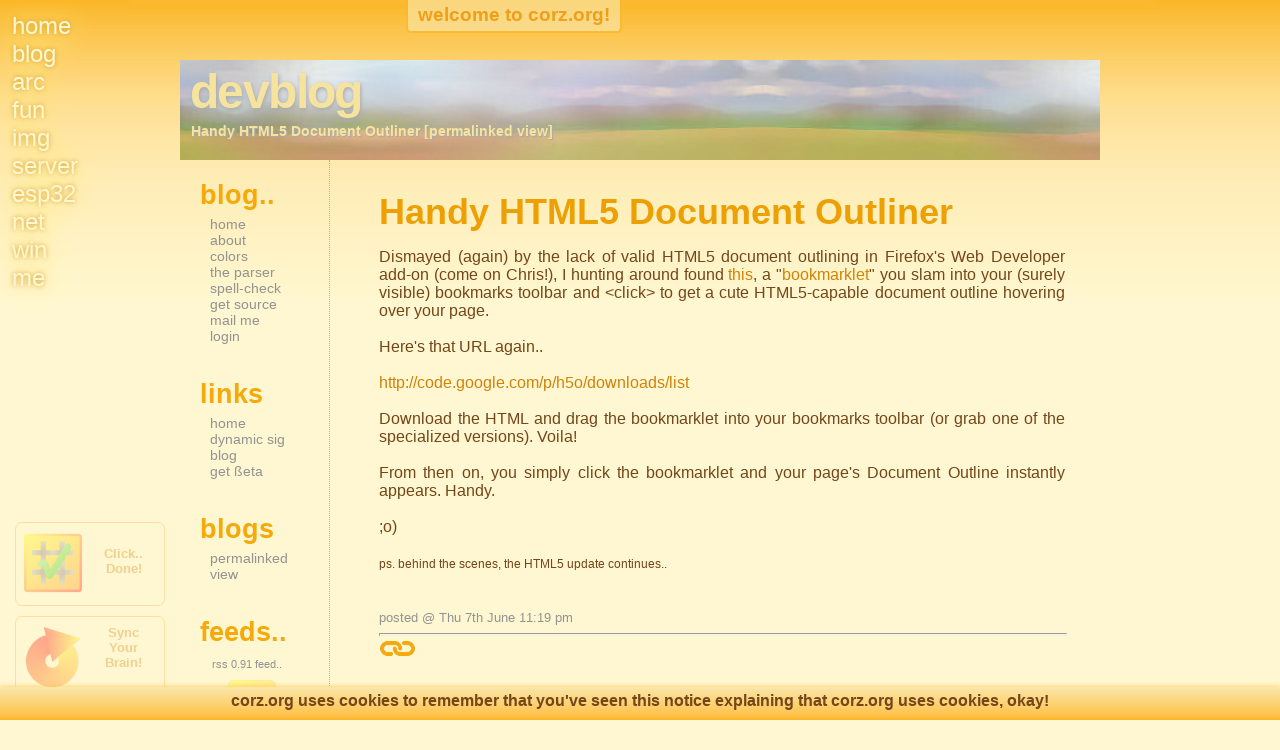

--- FILE ---
content_type: text/html; charset=utf-8
request_url: http://corz.org/devblog/2012-jun/Handy-HTML5-Document-Outliner
body_size: 8855
content:
<!DOCTYPE html>
<html lang="en">
<head>
<meta charset="utf-8">
<meta name="viewport" content="initial-scale=1.0, width=device-width" />
<meta name="description" content="devblog.. The blog of the dev.." />
<meta name="generator" content="https://corz.org/engine?download=corzblog.zip" />
<meta name="author" content="https://corz.org" />
<meta name="publisher" content="corz.org" />
<meta name="robots" content="all" />
<link title="devblog news feed [RDF/RSS 1.0]" type="application/rss+xml" rel="alternate" href="http://corz.org/devblog/rdf.php" />
<link title="devblog news feed [RSS 0.91]" type="application/rss+xml" rel="alternate" href="http://corz.org/devblog/rss.php" />
<script nonce="QvriJf49WX7sa6EN52Sq5hJ1">
  (function(i,s,o,g,r,a,m){i['GoogleAnalyticsObject']=r;i[r]=i[r]||function(){
  (i[r].q=i[r].q||[]).push(arguments)},i[r].l=1*new Date();a=s.createElement(o),
  m=s.getElementsByTagName(o)[0];a.async=1;a.src=g;m.parentNode.insertBefore(a,m)
  })(window,document,'script','//www.google-analytics.com/analytics.js','ga');

  ga('create', 'UA-31003967-1', 'auto');
  ga('send', 'pageview');
</script>
<noscript><!-- google analytics - PLEASE enable JavaScript! This stuff helps the site! --></noscript>
<title>Handy HTML5 Document Outliner  [permalinked view] :  devblog</title>
<link rel="stylesheet" href="/inc/css/menu-multi.css?colors=oranges" type="text/css" media="screen" />
<link rel="stylesheet" href="/inc/css/footer.css?colors=oranges" type="text/css" media="screen" />
<link rel="stylesheet" href="/devblog/inc/themes/original/original.css?colors=oranges" type="text/css" media="screen" />
</head>
<body>
<a id="top-of-page" href="#" title="Click here to go up to the top of the page, with a nice scrolling effect..
If that bugs you, use Ctrl+Home!"></a>
<noscript>
	<div id="lo-fi-warning" class="lo-fi" title="Please enable JavaScript for corz.org, this will hide the big ad!">
		lo-tech lame version
	</div>
</noscript>
<!-- begin funky toolbar -->
<nav class="tools">
	<h1>Site Navigation</h1>
	<ul>
		<li><a class="menu-link" id="home-link" href="/" title="corz.org front page. welcome!">home</a></li>
		<li><a class="menu-link" id="blog-link" href="/blog/" title="Developing: sites, software, stuff.. updates generally get posted here, as well as developer-related tricks, tips, and thoughts..">blog</a></li>
		<li><a class="menu-link" id="arc-link" href="/public/" title="The Archive.. Downloads of all shapes and sizes, documents, secret chasms, you name it..">arc</a></li>
		<li><a class="menu-link" id="fun-link" href="/fun/" title="After more than 20 years, I finally put a link in the menu!
Just silly things, collecting themselves together, so you don't have to..">fun</a></li>
		<li><a class="menu-link" id="img-link" href="/imaging/" title="Images. Soul-candy, captured things you can look at..">img</a></li>
		<li><a class="menu-link" id="server-link" href="/server/" title="Serving up the Web.. Webmasters tricks, tips, tools and resources.
From .htaccess to web Security, from CSS to PHP.. and much more besides!">server</a></li>
		<li><a class="menu-link" id="esp32-link" href="/ESP32/" title="Transformative Sketches for your ESP32 Device">esp32</a></li>
		<li><a class="menu-link" id="net-link" href="/network/" title="Networking, Routers, all that interconnected stuff..">net</a></li>
		<li><a class="menu-link" id="win-link" href="/windows/" title="Windows.. The devil's work, or a capable multimedia desktop..">win</a></li>
		<li><a class="menu-link" id="me-link" href="/corz/contact.php" title="Contact page for corz.org, ways to get stuff to me..">me</a></li>
	</ul>
</nav>
<div id="cookie-notice" title="You will be reminded again in Ten years.
Unless you delete your browser's cookies before then!
(click to remove this notice immediately-ish)">corz.org uses cookies to remember that you've seen this notice explaining that corz.org uses cookies, okay!</div>
<script nonce="QvriJf49WX7sa6EN52Sq5hJ1">var cntc = document.getElementById("cookie-notice");function chompchomp() {var op = 100;startVanish = setInterval(function(){cntc.style.KHTMLOpacity = op/100;cntc.style.opacity = op/100;op -= 10;if (op < 0)  {clearInterval(startVanish);cntc.style.zIndex = 0;}}, 50);}cntc.addEventListener("click", chompchomp);</script><noscript><!-- JavaScript Only --></noscript>
<div id="blog-container">
	<div id="header" onclick="window.location='/'">
		<div id="headerback"></div>
		<div id="cb-header">devblog</div>
		<div id="site-description">Handy HTML5 Document Outliner  [permalinked view] </div>
	</div>
<div id="blogzcol">

<article>
<div class="blog-entry">
<div id="Handy-HTML5-Document-Outliner">
<h1>Handy HTML5 Document Outliner</h1>
Dismayed (again) by the lack of valid HTML5 document outlining in Firefox's Web Developer add-on (come on Chris!), I hunting around found <a class="eurl" target="_blank" rel="noopener noreferrer" href="http://code.google.com/p/h5o/downloads/list" title="Load the HTML in your browser, drag into your bookmarks" >this<!--url--></a>, a "<a class="url" href="http://en.wikipedia.org/wiki/Bookmarklet" title="It's JavaScript, so you can write your own!" >bookmarklet<!--url--></a>" you slam into your (surely visible) bookmarks toolbar and &lt;click&gt; to get a cute HTML5-capable document outline hovering over your page.<br />
<br />
Here's that URL again..<br />
<br />
<a class="eurl" target="_blank" rel="noopener noreferrer" href="http://code.google.com/p/h5o/downloads/list" title="simple, effective, valid.." >http://code.google.com/p/h5o/downloads/list<!--url--></a><br />
<br />
Download the HTML and drag the bookmarklet into your bookmarks toolbar (or grab one of the specialized versions). Voila!<br />
<br />
From then on, you simply click the bookmarklet and your page's Document Outline instantly appears. Handy.<br />
<br />
;o)<br />
<br />
<small>ps. behind the scenes, the HTML5 update continues..</small><br />
<br />

</div>
<div class="byline">
posted @ Thu 7th June 11:19 pm
</div>
<hr class="cb-hr" />
<form id="edit-2" action="/devblog/edit.php" method="post">
<div class="blog-links">
<a class="blog-permalink imglink" href="http://corz.org/devblog/2012-jun/Handy-HTML5-Document-Outliner" rel="canonical" title="permalink for 'Handy HTML5 Document Outliner' (you can always get to this blog from this link)" id="permalink-Handy-HTML5-Document-Outliner" ></a>
</div>
</form>
</div>
</article>
	<div id="powered">
		<a href="https://corz.org/blog/"  target="_blank" rel="noopener noreferrer" id="corzblog-footer" title="powered by corzblog v3.6b"></a>&nbsp;&copy;&nbsp;&nbsp;2025&nbsp;&laquo;&nbsp;<a href="http://corz.org/devblog/" class="foot-link" title="jump to main blog page">corz.org</a>&nbsp;&raquo;&nbsp;25.12.16&nbsp;&nbsp;
	</div><br />
</div>
<!-- sidebar -->
<div class="sidebar">
	<nav>
	<h1>Sidebar Navigation</h1>
	<div title="main blog links.." class="links">
		<h2>blog..</h2>
		<ul>
			<li><a href="/devblog/" title="go to current blog!" >home</a></li>
			<li><a href="/devblog/about-blog" title="itstory and useful info if you want to use corzblog yourself" >about</a></li>
			<li><a href="/devblog/inc/scheme-edit.php" title="mess with the colors.." >colors</a></li>
			<li><a href="http://corz.org/devblog/inc/cbparser-demo.php" title="do you need a fast, HTML5-compliant, comprehensive bbcode to html to bbcode parser?" >the parser</a></li>
			<li><a href="/devblog/inc/spelling-demo.php" title="play with the corzblog spell-checker!" >spell-check</a></li>
			<li><a href="https://corz.org/engine?section=php&amp;download=menu" title="I trust it with my blog™ now, so can you!" >get source</a></li>
			<li><a href="mailto:c&#111;&#114;z&#98;&#108;o&#103;&#64;cor&#122;.o&#114;g?subject=blog" title="mail about this blog!" >mail me</a></li>
			<li><a href="https://corz.org/devblog/admin.php" title="login to do stuff to devblog - 2012-jun" class="admin-link" >login</a></li>
		</ul>
	</div>
	<div title="recommended links.." class="links">
		<h2>links</h2>
		<ul>
			<li><a href="https://corz.org/" title="home of cor, creator of devblog - 2012-jun" >home</a></li>
			<li><a href="http://ampsig.com/" title="a beautiful progressive dynamic signature image for the masses" >dynamic sig</a></li>
			<li><a href="http://corz.org/devblog/" title="not dev, often technical.." >blog</a></li>
			<li><a href="https://corz.org/engine?section=beta/php/corzblog&amp;download=menu" title="I trust it with my blog™ but it is a ßeta, you decide! (actually, these days, the I put the latest releases into the main download link - have fun!)" >get ßeta</a></li>
		</ul>
	</div>
	<div title="recent blogs.." class="bloglinks">
		<h2>blogs</h2>
			<ul>
				<li style="display: none;">corzblog!</li>
				<li class="bloglink">
					<a href="#" title="Permalinked View">permalinked view</a>
				</li>
		</ul>
	</div>
	<div title="RSS/RDF (news) feeds.." class="feedtext">
		<h2>feeds..</h2>
		<ul>
			<li>
				<div class="valid-link">
					<a href="http://feedvalidator.org/check.cgi?url=http%3A%2F%2Fcorz.org%2Fdevblog%2Frss.php" title="validate this feed (validators are interchangeable)" target="_blank" rel="noopener noreferrer">
					rss 0.91 feed..
					</a>
				</div>
				<div class="clear"></div>
				<div class="feedlink">
					<a href="/devblog/rss.php" title="simple rss 0.91 newsfeed for devblog - THE EMAIL ADDRESS IS FINE!">
					<img src="/devblog/inc/themes/original/images/rss-oranges.png" alt="probably a valid xml rss 0.91 feed" />
					</a>
				</div>
			</li>
			<li>
				<div class="valid-link">
					<a href="http://validator.w3.org/feed/check.cgi?url=http%3A%2F%2Fcorz.org%2Fdevblog%2Frdf.php&amp;Go=Go&amp;box=yes" title="validate this feed (validators are interchangeable)" target="_blank" rel="noopener noreferrer">
						rss 1.0 feed..
					</a>
				</div>
				<div class="clear"></div>
				<div class="feedlink">
					<a href="/devblog/rdf.php" title="rdf/rss 1.0 newsfeed for devblog">
						<img src="/devblog/inc/themes/original/images/rdf-oranges.png" alt="probably a valid xml rdf rss 1.0 feed" />
					</a>
				</div>
			</li>
		</ul>
	</div>
	<!-- corz 3D css menu -->
	<div title="the archives.." class="arcmenu">
		<h2>arc..</h2>
		<ul>
			<li>
				<ul>
					<li title="blogs written during 2024..">2024
						<ul>
							<li><a href="http://corz.org/devblog/2024-mar" title="mar">mar</a></li>
							<li><a href="http://corz.org/devblog/2024-feb" title="feb">feb</a></li>
							<li><a href="http://corz.org/devblog/2024-jan" title="jan">jan</a></li>
						</ul>
					</li>
					<li title="blogs written during 2022..">2022
						<ul>
							<li><a href="http://corz.org/devblog/2022-ffe" title="ffe">ffe</a></li>
						</ul>
					</li>
					<li title="blogs written during 2015..">2015
						<ul>
							<li><a href="http://corz.org/devblog/2015-dec" title="dec">dec</a></li>
							<li><a href="http://corz.org/devblog/2015-nov" title="nov">nov</a></li>
							<li><a href="http://corz.org/devblog/2015-oct" title="oct">oct</a></li>
							<li><a href="http://corz.org/devblog/2015-aug" title="aug">aug</a></li>
							<li><a href="http://corz.org/devblog/2015-jul" title="jul">jul</a></li>
							<li><a href="http://corz.org/devblog/2015-may" title="may">may</a></li>
							<li><a href="http://corz.org/devblog/2015-mar" title="mar">mar</a></li>
							<li><a href="http://corz.org/devblog/2015-jan" title="jan">jan</a></li>
						</ul>
					</li>
					<li title="blogs written during 2014..">2014
						<ul>
							<li><a href="http://corz.org/devblog/2014-dec" title="dec">dec</a></li>
							<li><a href="http://corz.org/devblog/2014-nov" title="nov">nov</a></li>
							<li><a href="http://corz.org/devblog/2014-oct" title="oct">oct</a></li>
							<li><a href="http://corz.org/devblog/2014-sep" title="sep">sep</a></li>
							<li><a href="http://corz.org/devblog/2014-jul" title="jul">jul</a></li>
							<li><a href="http://corz.org/devblog/2014-may" title="may">may</a></li>
							<li><a href="http://corz.org/devblog/2014-jan" title="jan">jan</a></li>
						</ul>
					</li>
					<li title="blogs written during 2013..">2013
						<ul>
							<li><a href="http://corz.org/devblog/2013-dec" title="dec">dec</a></li>
							<li><a href="http://corz.org/devblog/2013-nov" title="nov">nov</a></li>
							<li><a href="http://corz.org/devblog/2013-oct" title="oct">oct</a></li>
							<li><a href="http://corz.org/devblog/2013-sep" title="sep">sep</a></li>
							<li><a href="http://corz.org/devblog/2013-aug" title="aug">aug</a></li>
							<li><a href="http://corz.org/devblog/2013-may" title="may">may</a></li>
							<li><a href="http://corz.org/devblog/2013-apr" title="apr">apr</a></li>
						</ul>
					</li>
					<li title="blogs written during 2012..">2012
						<ul>
							<li><a href="http://corz.org/devblog/2012-aug" title="aug">aug</a></li>
							<li><a href="http://corz.org/devblog/2012-jun" title="jun">jun</a></li>
							<li><a href="http://corz.org/devblog/2012-feb" title="feb">feb</a></li>
						</ul>
					</li>
					<li title="blogs written during 2011..">2011
						<ul>
							<li><a href="http://corz.org/devblog/2011-nov" title="nov">nov</a></li>
							<li><a href="http://corz.org/devblog/2011-sep" title="sep">sep</a></li>
							<li><a href="http://corz.org/devblog/2011-aug" title="aug">aug</a></li>
							<li><a href="http://corz.org/devblog/2011-apr" title="apr">apr</a></li>
						</ul>
					</li>
					<li title="blogs written during 2010..">2010
						<ul>
							<li><a href="http://corz.org/devblog/2010-mar" title="mar">mar</a></li>
						</ul>
					</li>
					<li title="blogs written during 2009..">2009
						<ul>
							<li><a href="http://corz.org/devblog/2009-sep" title="sep">sep</a></li>
							<li><a href="http://corz.org/devblog/2009-jul" title="jul">jul</a></li>
							<li><a href="http://corz.org/devblog/2009-jan" title="jan">jan</a></li>
						</ul>
					</li>
					<li title="blogs written during 2008..">2008
						<ul>
							<li><a href="http://corz.org/devblog/2008-dec" title="dec">dec</a></li>
							<li><a href="http://corz.org/devblog/2008-nov" title="nov">nov</a></li>
							<li><a href="http://corz.org/devblog/2008-oct" title="oct">oct</a></li>
							<li><a href="http://corz.org/devblog/2008-jun" title="jun">jun</a></li>
							<li><a href="http://corz.org/devblog/2008-may" title="may">may</a></li>
							<li><a href="http://corz.org/devblog/2008-apr" title="apr">apr</a></li>
							<li><a href="http://corz.org/devblog/2008-mar" title="mar">mar</a></li>
						</ul>
					</li>
					<li title="blogs written during 2007..">2007
						<ul>
							<li><a href="http://corz.org/devblog/2007-oct" title="oct">oct</a></li>
							<li><a href="http://corz.org/devblog/2007-sep" title="sep">sep</a></li>
							<li><a href="http://corz.org/devblog/2007-Q1" title="Q1">Q1</a></li>
							<li><a href="http://corz.org/devblog/2007-Q2" title="Q2">Q2</a></li>
						</ul>
					</li>
					<li title="blogs written during 2006..">2006
						<ul>
							<li><a href="http://corz.org/devblog/2006-Q3" title="Q3">Q3</a></li>
							<li><a href="http://corz.org/devblog/2006-Q1" title="Q1">Q1</a></li>
							<li><a href="http://corz.org/devblog/2006-Q2" title="Q2">Q2</a></li>
						</ul>
					</li>
					<li title="blogs written during 2005..">2005
						<ul>
							<li><a href="http://corz.org/devblog/2005-new_host" title="new_host">new host</a></li>
							<li><a href="http://corz.org/devblog/2005-old_host" title="old_host">old host</a></li>
						</ul>
					</li>
					<li title="blogs written during 2004..">2004
						<ul>
							<li><a href="http://corz.org/devblog/2004-dev" title="dev">dev</a></li>
						</ul>
					</li>
				</ul>
			</li>
		</ul>
	</div>
	</nav>
</div>
<footer>
	<div id="valid-HTML">
		<a href="http://validator.w3.org/check?uri=referer&amp;ss=1" title="Standards-Compliant HTML5!"></a>
	</div>

	<div id="valid-CSS">
		<a href="http://jigsaw.w3.org/css-validator/validator?uri=http://corz.org%2Fdevblog%2Findex.php&amp;ss=1" target="_blank" rel="noopener noreferrer" title="Valid CSS, and NO TABLES!"></a>
	</div>
</footer>
<script nonce="QvriJf49WX7sa6EN52Sq5hJ1">
//<![CDATA[
<!--
if (document.images) {

	// preload corzblog roll-over images..
	var PreImagesArray = [];
	var ImgLoadArray = [];
	PreImagesArray.push("/blog/inc/img/corzblog_hover.png")
	PreImagesArray.push("/devblog/inc/themes/original/images/edit-corzblog-pencil-hover.png")
	PreImagesArray.push("/devblog/inc/themes/original/images/permalink-icon-chain-links-hover.png")
	PreImagesArray.push("/blog/inc/img/corzblog_hover.png")
	PreImagesArray.push("/blog/inc/themes/original/images/edit-corzblog-pencil-hover.png")
	PreImagesArray.push("/blog/inc/themes/original/images/permalink-icon-chain-links-hover.png")
	for (var i=0, iLen=PreImagesArray.length; i<iLen; i++) {
		ImgLoadArray[i]  = new Image();
		ImgLoadArray[i].src = PreImagesArray[i];
	}
}
// how mad is needing this?...
parent.document.body.style.webkitTextSizeAdjust = "auto";
parent.document.body.style.zoom = "100%";
//-->
//]]>
</script>
<noscript><!-- Image Preloader - JavaScript Only --></noscript>
</div>
<div class="footspace"></div>
<aside id="my-promotion">
<div class="my-promo-plate">
	<a target="_blank" href="https://corz.org/windows/software/checksum/" title="Ultra-fast drag-and-drop file verification for windows..">
		<img class="promo-img" width="64" id="res_image_checksum" src="/windows/software/checksum/img/checksum_icon_256px.png" alt="image for all" />
		<div class="my-ad-message"><br />Click..<br />Done!</div>
	</a>
</div>
<div class="my-promo-plate">
	<a target="_blank" href="https://corz.org/windows/software/loopdropz/" title="Intuitive, easy-to-use, seamless background audio looping..">
		<img class="promo-img" width="64" id="res_image_LoopDropZ" src="/windows/software/loopdropz/img/LoopDropZ_logo_256.png" alt="image for all" />
		<div class="my-ad-message">Sync Your Brain!</div>
	</a>
</div>
</aside><div class="site-notice-bar" data-tab-text="welcome to corz.org!"><p class="bigger strong">Welcome to corz.org!
<p>I'm always messing around with the back-end.. See a bug? Wait a minute and try again. Still see a bug? <a class="mailerlink" id="mailerlink-38221" href="/corz/mail-me.php" title="Mail Me!">Mail Me</a>!</div>
<div class="clear-quarter"></div>
<noscript><div class="warning centered h3">Please enable JavaScript for corz.org.<br>
There are things I want to show you!</div></noscript>
<footer>
<div class="footer" id="footer">
	<div id="footer-middle">
		<span class="footer-middle">
		<div id="searchbox"></div>
			<a id="search" href="http://corz.org/search" title="Search corz.org...
[http://corz.org.. powered by biofuels.. one day]"></a><!-- JavaScript Required! -->
		<br>
		&nbsp;&copy;&nbsp;&nbsp;2025&nbsp;&laquo;&nbsp;
		<a href="http://corz.org/links.php" title="all content and back-end code &copy; 2000 - 2025 cor &amp; corz.org..  comments &copy; their respective authors">corz.org</a>
		&nbsp;&raquo;&nbsp;2025.12.16<br>
		<span  title="total request time: 0.006 seconds" class="timerstring">little timer computer say this page generated in 0.000 seconds</span>
		</span>
	</div>
	<form method="get" action="/search">
	<div class="form" id="cz-box">
		<a href="http://corz.org/server/tools/corzoogle" title="corzoogle.. the real-time search engine."
		id="link-internal-corzoogle-search">
			<img src="/img/schimages/corzoogle-logo-small-oranges.png" alt="logo for corzoogle; fast realtime personal search engine from corz.org" class="dim" width="200">
		</a><br>
		<input name="q" maxlength="256" value="" id="cz-in" title="Narrow the search with multiple terms
use '-' to exclude words. To search for files, add a dot, anywhere." type="text">
		<input id="cz-search" value="do it!" title="corzoogle locates!" type="submit">
	</div>
	</form>
	<div id="footer-left">&nbsp;&nbsp;random word from <a href="http://corz.org/blog/"
	title="forsooth! the blog words of randomness!" id="cor-random">corzblog</a>:&nbsp;<strong>unknown</strong></div>
	<div id="footer-right"><strong>nwonknu</strong> :<span title="!ssenmodnar fo sdrow golb eht !thoosrof" id="modnar-roc">golbzroc</span> morf drow modnar&nbsp;&nbsp;&nbsp;</div>
</div>
<div id="underfoot" class="foot-gradient" title="Damn! This gradient looks FINE!"></div>
<div class="underfoot">
	<div id="underfoot-buttons">

		<div class="undertitle undertitle-colors" title="Switch color schemes">
			schemes..
	<!-- 			&thinsp;<a href="https://validator.w3.org/nu/?doc=https%3A%2F%2Fcorz.org%2F" title="Standards-Compliant HTML5.. So if it looks wonky, blame your crap web browser!"><img
	src="/img/valid-html5.png" class="valid-button" id="valid-html" alt="HTML5 icon (meaning, validated HTML5)"/></a><a href="https://jigsaw.w3.org/css-validator/validator?uri=http://corz.orginc/css/base.css"
	title="Run your validator all up and down my CSS!"><img src="/img/valid-css3.png"
	class="valid-button" id="valid-css" alt="CSS3 icon (meaning, validated CSS3)" /></a> -->

		</div>
		
	<div id="user-scheme-mini">
		<ul id="user-scheme-controls">
			<li><form method="post" action="/devblog/2012-jun/Handy-HTML5-Document-Outliner" class="user-submit-form">
				<input type="submit" class="user-scheme-submit" value="oranges" title="Switch to oranges"/>
				<input type="hidden" name="ajax" value="true"/>
				<input type="hidden" name="scheme" value="oranges"/>
				<input type="hidden" name="goblog" value=""/>
			</form></li>
			<li><form method="post" action="/devblog/2012-jun/Handy-HTML5-Document-Outliner" class="user-submit-form">
				<input type="submit" class="user-scheme-submit" value="blues" title="Switch to blues"/>
				<input type="hidden" name="ajax" value="true"/>
				<input type="hidden" name="scheme" value="blues"/>
				<input type="hidden" name="goblog" value=""/>
			</form></li>
			<li><form method="post" action="/devblog/2012-jun/Handy-HTML5-Document-Outliner" class="user-submit-form">
				<input type="submit" class="user-scheme-submit" value="dark" title="Switch to dark"/>
				<input type="hidden" name="ajax" value="true"/>
				<input type="hidden" name="scheme" value="dark"/>
				<input type="hidden" name="goblog" value=""/>
			</form></li>
			<li><form method="post" action="/devblog/2012-jun/Handy-HTML5-Document-Outliner" class="user-submit-form">
				<input type="submit" class="user-scheme-submit" value="browser" title="Switch to browser"/>
				<input type="hidden" name="ajax" value="true"/>
				<input type="hidden" name="scheme" value="browser"/>
				<input type="hidden" name="goblog" value=""/>
			</form></li>
			<li><form method="post" action="/devblog/2012-jun/Handy-HTML5-Document-Outliner" class="user-submit-form">
				<input type="submit" class="user-scheme-submit" value="reset" title="Switch to reset"/>
				<input type="hidden" name="ajax" value="true"/>
				<input type="hidden" name="scheme" value="reset"/>
				<input type="hidden" name="goblog" value=""/>
			</form></li>
		</ul>
	</div>
		<div class="clear-tiny"></div>


		<div class="undertitle undertitle-translate" title="NOTE: THIS WILL MANGLE TECHNICAL OUTPUT !!! (e.g. scripts)
I do apologize if your country isn't included! Try the 'World' output..">
			Machine Translations
		</div>

		<!-- Responsive Image Map courtesy of https://imagemapper.noc.io/ -->

		<svg version="1.1" xmlns="http://www.w3.org/2000/svg" xmlns:xlink="http://www.w3.org/1999/xlink" viewBox="0 0 260 15">
			<image width="260" height="15" xlink:href="/img/flags.webp"></image>
			<a xlink:href="https://translate.google.com/translate?u=http%3A%2F%2Fcorz.org%2Fdevblog%2F2012-jun%2FHandy-HTML5-Document-Outliner&amp;langpair=en%7Czh-CN"
				xlink:title="Automatic Chinese Translation">
			<rect x="0" y="0" fill="#fff" opacity="0" width="20" height="15"></rect></a>
			<a xlink:href="https://translate.google.com/translate?u=http%3A%2F%2Fcorz.org%2Fdevblog%2F2012-jun%2FHandy-HTML5-Document-Outliner&amp;langpair=en%7Cnl&amp;ie=UTF-8"
				xlink:title="Automatic Dutch Translation">
			<rect x="23" y="0" fill="#fff" opacity="0" width="20" height="15"></rect></a>
			<a xlink:href="https://translate.google.com/translate?u=http%3A%2F%2Fcorz.org%2Fdevblog%2F2012-jun%2FHandy-HTML5-Document-Outliner&amp;langpair=en%7Cfr&amp;ie=UTF-8"
				xlink:title="Automatic French Translation">
			<rect x="48" y="0" fill="#fff" opacity="0" width="20" height="15"></rect></a>
			<a xlink:href="https://translate.google.com/translate?u=http%3A%2F%2Fcorz.org%2Fdevblog%2F2012-jun%2FHandy-HTML5-Document-Outliner&amp;langpair=en%7Cde&amp;ie=UTF-8"
				xlink:title="Automatic German Translation">
			<rect x="72" y="0" fill="#fff" opacity="0" width="20" height="15"></rect></a>
			<a xlink:href="https://translate.google.com/translate?u=http%3A%2F%2Fcorz.org%2Fdevblog%2F2012-jun%2FHandy-HTML5-Document-Outliner&amp;langpair=en%7Cit&amp;ie=UTF-8"
				xlink:title="Automatic Italian Translation">
			<rect x="96" y="0" fill="#fff" opacity="0" width="20" height="15"></rect></a>
			<a xlink:href="https://translate.google.com/translate?u=http%3A%2F%2Fcorz.org%2Fdevblog%2F2012-jun%2FHandy-HTML5-Document-Outliner&amp;langpair=en%7Cja"
				xlink:title="Automatic Japanese Translation">
			<rect x="120" y="0" fill="#fff" opacity="0" width="20" height="15"></rect></a>
			<a xlink:href="https://translate.google.com/translate?u=http%3A%2F%2Fcorz.org%2Fdevblog%2F2012-jun%2FHandy-HTML5-Document-Outliner&amp;langpair=en%7Cko&amp;ie=UTF-8"
				xlink:title="Automatic Korean Translation">
			<rect x="143" y="0" fill="#fff" opacity="0" width="20" height="15"></rect></a>
			<a xlink:href="https://translate.google.com/translate?u=http%3A%2F%2Fcorz.org%2Fdevblog%2F2012-jun%2FHandy-HTML5-Document-Outliner&amp;langpair=en%7Cpt&amp;ie=UTF-8"
				xlink:title="Automatic Portuguese Translation">
			<rect x="165" y="0" fill="#fff" opacity="0" width="20" height="15"></rect></a>
			<a xlink:href="https://translate.google.com/translate?u=http%3A%2F%2Fcorz.org%2Fdevblog%2F2012-jun%2FHandy-HTML5-Document-Outliner&amp;langpair=en%7Cpl&amp;ie=UTF-8"
				xlink:title="Automatic Polish Translation">
			<rect x="189" y="0" fill="#fff" opacity="0" width="20" height="15"></rect></a>
			<a xlink:href="https://translate.google.com/translate?u=http%3A%2F%2Fcorz.org%2Fdevblog%2F2012-jun%2FHandy-HTML5-Document-Outliner&amp;langpair=en%7Ces&amp;ie=UTF-8"
				xlink:title="Automatic Spanish Translation">
			<rect x="214" y="0" fill="#fff" opacity="0" width="20" height="15"></rect></a>
			<a xlink:href="https://translate.google.com/translate?u=http%3A%2F%2Fcorz.org%2Fdevblog%2F2012-jun%2FHandy-HTML5-Document-Outliner"
				xlink:title="Automatic World Translation">
			<rect x="238" y="0" fill="#fff" opacity="0" width="20" height="15"></rect></a>
		</svg>

		<div class="clear-minute"></div>
		<div class="x-small trans-note" title="These are my biggest supporters, after English-speaking countries, in no particular order.">
			NOTE: This Will Mangle Technical Output (e.g. scripts).



		</div>

	</div>


	<nav id="underfoot-tools">

		<h1>Underfooter Tools</h1>

		<div class="undertitle undertitle-tools"><a href="/corz/services.php" title="Tools and services provided free for guests" id="link-internal-services" target="_blank">Site Tools</a></div>

		<div id="underfoot-site-tools">

			<a href="/ip" target="_blank" title="Your external IP address, in plain text, with nothing else.." id="link-internal-site-tools-what_is_my_IP">What's MY IP</a>

			&bull;&nbsp;<a href="/user-agent" target="_blank" title="Your browser's USER AGENT String?" id="link-internal-site-tools-USER_AGENT">What's MY User Agent</a>

			&bull;&nbsp;<a href="/probe" target="_blank" title="Simple, effective P2P Port Probe.. Test your Ports!" id="link-internal-port-probe">P2P Port Probe</a>

			&bull;&nbsp;<a id="uploadpage" href="/upload" title="The Upload Facility.. You love it!" id="link-internal-site-upload">File Upload</a>

			&bull;&nbsp;<a href="/public/machine/source/php/tag-tools.php" target="_blank"
				title="HTML to php and php to HTML and more... It's the one and only.. Tag-Tools!" id="link-internal-site-tools-tag_tools">Tag-Tools!</a>


			&bull;&nbsp;<a href="/public/machine/source/php/corz%20function%20library/admin%20tools/session-view.php" target="_blank" title="View your current php session variables.." id="link-internal-session_viewer">Session View</a>

			&bull;&nbsp;<a href="/man" target="_blank"
			title="Read Linux MAN Pages here.." id="link-internal-man-page-viewer">Man Page Viewer</a>

		<br>
		<div class="clear-minute"></div>
		<div id="underfoot-donate">
			<a href="/corz/donate.php" title="Put your money where my mouth is!">donate</a>
		</div>

		</div>
	</nav>
	<nav>
		<h1>Quick Links</h1>
		<div id="underfoot-quicklinks" class="small">
			<div class="undertitle undertitle-quicklinks">Quick Links</div>
			<a href="http://corz.org"
			title="Go Home!" id="top-link-internal-home">home</a>
			&bull;
			<a href="/search"
			title="Search corz.org" id="link-internal-search">search</a>
			&bull;
			<a href="/blog/"
			title="The blog of the dev" id="link-internal-blog">corzblog</a>
			&bull;
			<a href="/engine" title="Downloads!" id="link-internal-download-engine">downloads</a>
			&bull;
			<a href="/corz/contact.php"
			title="Contact corz.org!" id="link-internal-Contact_corz.org">contact</a>
			&bull;
			<a href="/corz/hire-me.php"
			title="Hire corz.org!" id="link-internal-Hire_corz.org">hire me</a>
			&bull;
			<a href="/corz/donate.php"
			title="Put YOUR money where MY mouth is!"
			&bull;
			<a class="mailerlink" id="mailerlink-51102" href="/corz/mail-me.php" title="Mail Me!">email</a>
			&bull;
			<a id="subspage" href="/corz/mailing-list.php"
			title="Subscribe and Unsubscribe to the corz.org mailing list!">mailing list</a>
			&bull;
			<a href="/bbtags"
			title="BBTags Reference!" id="link-internal-BBTags_Guide">bbtags guide</a>
			&bull;
			<a href="/fun/"
			title="Super-Big-Mega-Fun!" id="link-internal-fun_stuff">fun stuff</a>
			&bull;
			<a href="/fun/weegary.php"
			title="Wee Gary. Back in containment!" id="link-internal-fun_stuff-weegary">that bot</a>
			&bull;
<span id="chatpage"></span> [offline]
<noscript><!-- without javascript, you might as well forget about this chat --></noscript>

			<!-- &bull;	-->
			<!-- A word from our friends.. -->
				<div class="clear-tiny"></div>
				<a class="friend" href="https://share.eonnext.com/tulip-human-6272" title="My (100% renewable) electricity supplier is currently offering both of us £50 if you sign up! Score!" target="_blank" rel="noopener noreferrer nofollow">Free £50 for you and me!</a>
 				&bull;
				<a class="friend" href="http://joinhoney.com/ref/16a5etb" title="Save money every time you shop, with automatic discount coupons.. Get some GOLD! Then exchange that gold for Gift Cards. This actually works!" target="_blank" rel="noopener noreferrer nofollow">Save money online shopping</a>
				&bull;
				<a class="friend" href="https://www.inboxpounds.co.uk?rb=122509194&ref_src=link" title="InboxPounds pays you to do stuff you do anyway, and much more." target="_blank" rel="noopener noreferrer nofollow">Get paid doing stuff you do anyway!</a>
 				&bull;
				<a class="friend" href="https://minepi.com/DigginFooNuts" title="Pi s a new digital currency developed by Stanford PhDs, with over 8 million members worldwide. You can use my username (DigginFooNuts) as your invitation code!" target="_blank" rel="noopener noreferrer nofollow">Free Green Crypto!</a>
 				&bull;
				<a class="friend" href="https://www.bluehost.com/track/cor/" title="If you need web hosting anyway AND you want to help me out, you can click this link!" target="_blank" rel="noopener noreferrer nofollow">Quality Web Hosting</a>
 				&bull;
				<a class="friend" href="https://thinkslack.com" title="Admittedly ThinkPad owners running Slackware Linux is not a large demographic, but still.. A free SDDM Theme, just for us!" target="_blank" rel="noopener">Think Slack!</a>
 				

			</div>
			<div class="clear"></div>
		</div>
	</nav>
	<div class="clear"></div>
</div>
</footer>

<script nonce="QvriJf49WX7sa6EN52Sq5hJ1" src="/inc/js/corz.js"></script>
<noscript><!-- Please Enable JavaScript for corz.org --></noscript>
</body>
</html>

--- FILE ---
content_type: text/css;charset=utf-8
request_url: https://corz.org/inc/css/menu-multi.css?colors=oranges
body_size: 696
content:
@font-face {font-family: "DejaVuSans";src: url("https://corz.org/inc/fonts/DejaVuSans-Bold-webfont.eot");src: url("https://corz.org/inc/fonts/DejaVuSans-Bold-webfont.eot?#iefix") format("embedded-opentype"),url("https://corz.org/inc/fonts/DejaVuSans-Bold-webfont.woff") format("woff"),url("https://corz.org/inc/fonts/DejaVuSans-Bold-webfont.ttf") format("truetype"),url("https://corz.org/inc/fonts/DejaVuSans-Bold-webfont.svg#webfontDSbtRiqx") format("svg");font-display: swap;}.tools {position: relative;font-family: "DejaVuSans", Tahoma, 'Lucida Grande', Verdana, Trebuchet, Helvetica, sans-serif;z-index: 50;}#top-link, #home-link, #blog-link, #arc-link, #fun-link, #img-link, #server-link, #esp32-link, #net-link, #win-link, #me-link {color: #fff7d1;text-shadow:0 0 .5rem #d39e2f,0 0 2.1rem #fcce72,0 0 3.3rem #fceca1;}#top-link:hover, #home-link:hover, #blog-link:hover, #arc-link:hover, #fun-link:hover, #img-link:hover, #server-link:hover, #esp32-link:hover, #net-link:hover, #win-link:hover, #me-link:hover {color: #faae3d;text-decoration: none;cursor: pointer;text-shadow:0 0 2rem #fff9f0,0 0 3rem #ffe097,0 0 7.5rem #fccc67;}.tools {position: fixed;left: 1.2rem;top: 1.2rem;margin: 0;font-size: 2.4rem;}@media screen and (max-width: 920px) {.tools {z-index: 50;position: absolute;left: 0;top: 0;width: 98%;font-size: 2.2rem;overflow: visible;}#top-link, #home-link, #blog-link, #arc-link, #fun-link, #img-link, #server-link, #esp32-link, #net-link, #win-link, #me-link {float: left;margin-top: 1rem;margin-left: 1.25rem;padding: 0;}}@media screen and (min-width: 801px) and (max-width: 920px) {.tools {font-size: 2.2rem;}}@media screen and (max-width: 800px) {.tools {font-size: 1.9rem;}#top-link, #home-link, #blog-link, #arc-link, #fun-link, #img-link, #server-link, #esp32-link, #net-link, #win-link, #me-link {margin-left: 1rem;}}@media screen and (max-width: 640px) {.tools {font-size: 1.5rem;}#top-link, #home-link, #blog-link, #arc-link, #fun-link, #img-link, #server-link, #esp32-link, #net-link, #win-link, #me-link {margin-top: 1.2rem;margin-left: 0.85rem;}}

--- FILE ---
content_type: text/css;charset=utf-8
request_url: https://corz.org/inc/css/footer.css?colors=oranges
body_size: 2169
content:
.footer {position: relative;bottom: inherit;text-align: center;width: 100%;margin-top: 55px;font-size: 1rem;color: #DE7008;z-index: 100;bottom: -1.66rem;}.footer:first-child {-khtml-opacity: 0.99;opacity: 0.99;}#footer-left {position: relative;float: left;margin-left: .5rem;bottom: 1.9rem;}#valid-html, #valid-css {position: relative;-khtml-opacity: 0.50;opacity: 0.50;bottom: -.5rem;}#valid-html:hover, #valid-css:hover {-khtml-opacity: 1;opacity: 1;}#uploadpage, #subspage, #chatpage {cursor: url("/img/cursor/Pop-Up_Cursor+arrow+windoid_32px.png") 21 20, move;}#footer-right {position: relative;float: right;margin-right: .5rem;bottom: 1.9rem;}#footer-middle {margin-bottom: .5rem;}#search {transition: all 200ms ease-out 0s;display: inline-block;width: 36px;height: 36px;margin: 0 auto;background: url(/img/schimages/butt-footer-search-oranges.png) no-repeat scroll center;background-size: contain;-khtml-opacity: 0.50;opacity: 0.50;}#search:hover {-khtml-opacity: 1;opacity: 1;}#cz-box {display: none;padding: 1rem;position: absolute;height: 12rem;width: 28rem;background-color: #fff7d1;bottom: 2.6rem;left: 50%;margin: 2rem auto auto -15rem;border-radius: 10px;border: 1px solid #fbac37;box-shadow: .6rem .6rem 1rem .4rem rgba(0,0,0,.33);z-index: 499;background-image: -moz-linear-gradient(top, #fff7d1 0%, #f9e7aa 85%, #FFC44D 100%);background-image: -ms-linear-gradient(top, #fff7d1 0%, #f9e7aa 85%, #FFC44D 100%);background-image: -o-linear-gradient(top, #fff7d1 0%, #f9e7aa 85%, #FFC44D 100%);background-image: -webkit-linear-gradient(top, #fff7d1 0%, #f9e7aa 85%, #FFC44D 100%);background-image: linear-gradient(to bottom, #fff7d1 0%, #f9e7aa 85%, #FFC44D 100%);}#valid-css, #valid-html {width: 2.4rem;display: inline-block;}.underfoot {position: relative;color: #F5A90A;background-color: #403826;padding: 0 2rem 2rem 2rem;font-size: smaller;display: block;z-index: 10;}.underfoot a:hover {color: #F5A90A;}#underfoot-buttons {float: left;width: 24%;}#underfoot-quicklinks {float: left;text-align: center;width: 39%;padding-left: 6.67%;}#underfoot-tools {float: right;text-align: right;margin-left: 3%;width: 24%;}.undertitle {text-transform: lowercase;font-weight: 900;font-size: 150%;color: #F5A90A;margin: .5rem 0 1rem 0;}.undertitle-translate {margin-bottom: .2rem;}.undertitle-quicklinks {margin-bottom: .5rem;}#underfoot-donate a {font-weight: 900;font-size: 150%;color: #f9e7aa;margin: .5rem 0 1rem 0;}.flag {width: 20px;}.undertitle-colors {margin-bottom: 0;}.undertitle-tools {margin-bottom: .25rem;font-size: 90%;}.free-bitcoin {font-size: small;vertical-align: super;}.foot-gradient {position: relative;height: 2rem;clear: both;width: 100%;background-image: -moz-linear-gradient(top, #fff7d1 0%, #403826 100%);background-image: -ms-linear-gradient(top, #fff7d1 0%, #403826 100%);background-image: -o-linear-gradient(top, #fff7d1 0%, #403826 100%);background-image: -webkit-linear-gradient(top, #fff7d1 0%, #403826 100%);background-image: linear-gradient(to bottom, #fff7d1 0%, #403826 100%);}.promotion, #my-promotion {position: fixed;bottom: 2rem;z-index: 0;}.promotion {right: 1rem;}.promotion #ad-banner {width: 12.2rem;}.promotion #ad-skyscraper {margin-right: -.5rem;width: 16.2rem;}#my-promotion {left: 1.5rem;}.my-promo-plate {width: 14rem;height: 7.2rem;background-color: transparent;border: 1px solid #fbac37;text-align: left;font-size: 1.3rem;font-weight: bold;border-radius: 7px;margin-top: 1rem;padding: .5rem .5rem .5rem .25rem;-khtml-opacity: 0.33;opacity: 0.33;}.my-promo-plate:hover {transition: all .1s ease-out 0s;background-color: #f9e7aa;-khtml-opacity: 1;opacity: 1;}.promo-img {position: relative;float: left;margin: .25rem .25rem .5rem .25rem;}.my-ad-message {padding-top: .25rem;margin-right: .5rem;position: relative;display: block;float: right;width: 60px;text-align: center;}.dummy-ad {background-color: #fff;display: inline;}.corz-friends {font-size: 90%;text-align: left;margin-left: -18%;margin-right: -22%;}.friend {}#cookie-notice {transition: all 500ms ease-out;width: 100%;height: 2.8rem;position: fixed;font-weight: 800;padding-top: .5rem;bottom: 0;z-index: 500;text-align: center;box-shadow: 0 0 .5rem #FFC44D;cursor: pointer;background-image: -moz-linear-gradient(top, #f9e7aa 0%, #FFC44D 85%, #fbb627 100%);background-image: -ms-linear-gradient(top, #f9e7aa 0%, #FFC44D 85%, #fbb627 100%);background-image: -o-linear-gradient(top, #f9e7aa 0%, #FFC44D 85%, #fbb627 100%);background-image: -webkit-linear-gradient(top, #f9e7aa 0%, #FFC44D 85%, #fbb627 100%);background-image: linear-gradient(to bottom, #f9e7aa 0%, #FFC44D 85%, #fbb627 100%);}@media screen and (max-width: 800px) {#cookie-notice {font-size: 1.2rem;height: 2.4rem;}}@media screen and (max-width: 640px) {#cookie-notice {font-size: 1.1rem;height: 3.2rem;}}.site-notice-bar::before, .site-notice-bar {-webkit-box-sizing: content-box !important;-moz-box-sizing: content-box !important;box-sizing: content-box !important;transition: all 300ms ease-out;position: relative;display: block;background-color: #f9e7aa;color: #E8910D;border: solid .2rem #fbb627;font-weight: bold;font-size: 110%;}.site-notice-bar {width: 90%;padding: 1rem;margin: 10rem auto 3rem;box-shadow: 0 0 1rem #FFC44D;border: solid .2rem #FFC44D;border-radius: .5rem;-khtml-opacity: 1;opacity: 1;}.site-notice-bar > p {margin: 1rem auto;max-width: 90%;}@media screen and (min-width: 921px) {.site-notice-bar::before, .site-notice-bar {position: absolute;border-top: none;border-bottom-right-radius: .5rem;border-bottom-left-radius: .5rem;padding: 0;}.site-notice-bar::before {content: attr(data-tab-text);left: 27%;margin-top: 12rem;padding: .5rem 1rem;cursor: pointer;z-index: 100;display: block;}.site-notice-bar {top: 0;margin-top: -12.2rem;height: 12rem;width: 80%;left: 10%;z-index: 101;-khtml-opacity: 0.66;opacity: 0.66;}.site-notice-bar:hover { margin: 0;-khtml-opacity: 1;opacity: 1;}.fixed-bar { position: fixed; }}@media screen and (max-width: 1024px) {.promotion, #my-promotion {position: relative;bottom: auto;left: auto;right: auto;}.promotion, .promotion #ad-banner, .promotion #ad-skyscraper {margin: .5rem auto 2rem;top: 1rem;}#my-promotion {top: 4rem;margin: 0 2rem;text-align: justify;font-size: 0;clear: both;}#my-promotion::after {display: inline-block;width: 100%;content: "";}.my-promo-plate {display: inline-block;margin: 0;}}@media screen and (max-width: 920px) {#footer-left, #footer-right{display: none;}.footer {padding-bottom:1.98rem;}}@media screen and (max-width: 800px) {#cz-box {padding: 1rem;height: 16rem;}}@media screen and (max-width: 640px) {.footer {padding-bottom:2.33rem;}.foot-gradient, .trans-note {display: none;}.underfoot{float: none;clear: both;margin: 0;padding-top: 1rem;font-size: 125%;}.undertitle-translate,.undertitle-quicklinks, .undertitle-colors {margin-bottom: .3rem;}.undertitle-quicklinks, .undertitle-colors, .undertitle-tools{margin-top: 2rem;}#underfoot-site-tools {padding-left: 1rem;}#underfoot-buttons, #underfoot-quicklinks, #underfoot-tools {width: 95%;margin: 0;float: none;padding: 0;text-align: justify;}#underfoot-buttons img {background-size: 100%;width: 39px;}.corz-friends {margin-left: 0;margin-right: 0;}}@media screen and (max-height: 320px) {.underfoot {display: none;}}#user-scheme-controls {margin: 5rem auto 0;}.user-submit-form {float: left;margin-left: 1rem;margin-bottom: 1rem;}input.user-scheme-submit {height: 10rem;font-size: 350%;padding: 0 1rem;}#user-scheme-mini #user-scheme-controls {margin: 0;}#user-scheme-mini .user-submit-form {float: left;margin: 0 .4rem 0 0;}#user-scheme-mini input.user-scheme-submit {height: 1.8rem;font-size: .9rem;padding: 0 .25rem;}.admin-user {position: fixed;top: 6rem;left: 1rem;margin: 0;width: 12rem;}.admin-user #user-scheme-controls {margin: 0;}.admin-user .user-submit-form{margin: 1rem 1rem 0 0;}.admin-user input.user-scheme-submit {height: 5rem;font-size: 100%;padding: 0 .5rem;width: 8rem;}#user-scheme-controls li {list-style: none;}@media screen and (max-width: 640px) {#user-scheme-mini input.user-scheme-submit {height: 3rem;font-size: 2rem;}#user-scheme-mini .user-submit-form {float: left;margin: 0 .6rem 0 0;}}

--- FILE ---
content_type: text/css;charset=utf-8
request_url: https://corz.org/devblog/inc/themes/original/original.css?colors=oranges
body_size: 6199
content:
html, body, div, span, applet, object, iframe, h1, h2, h3, h4, h5, h6, p,blockquote, pre, a, abbr,acronym, address, big, cite, code, del, dfn, em, font, img, ins, kbd, q, s, samp, small, strike,strong, sub, sup, tt, var, dl, dt, dd, ol, ul, li, fieldset, form, label, legend, table, caption,tbody, tfoot, thead, tr, th, td {margin: 0;padding: 0;border: 0;outline: 0;font-weight: inherit;font-style: inherit;font-size: inherit;font-family: inherit;vertical-align: baseline;}article, aside, canvas, details, figcaption, figure, footer, header, hgroup, menu, nav, section, summary {display: block;}img {border: 0;background-position: center;}abbr, acronym {border-bottom: .1rem dotted #000;cursor: help;}strong {font-weight: bold;}em {font-style: italic;}blockquote::before, blockquote::after, q::before, q::after {content: "";}blockquote, q {font-size: 1.6rem;quotes: "" "";}blockquote, ul, ol {margin: 0.75rem 0.75rem 0.75rem 1.5rem;}ol, ul, dl {margin-left: 2rem;}li {}ol li {list-style: decimal outside;}ul li {list-style: square outside url("/devblog/inc/themes/original/images/ulio.png");}:link {transition: all .1s ease-out 0s;color: #d18207;text-decoration: none;background: none;cursor: pointer;}:visited {color: #a96a04;text-decoration: none;background: none;}a:hover {color: #664208;text-decoration: underline;background: none;}a:active {color: #7f6208;text-decoration: none;background: none;}.js-link {cursor: move;}h1, .h1, h2, .h2, h3, .h3, h4, .h4, h5, .h5, h6, .h6 { font-family: Tahoma, 'Lucida Grande', Verdana, Trebuchet, Helvetica, sans-serif;font-weight: bold;padding: 0;text-align: left;}h1, h2, h3, h4, h5, h6 {display: block;}h1, h2, h3 {margin: 1rem 0 0.5rem;}h4, h5, h6 {margin: 0.5rem 0 0.25rem;}h1, .h1 {color: #eca004;background-color: transparent;font-size: 225%;margin-bottom: 1.5rem;}section h1 {color: #eca004;font-size: 175%;font-weight: 800;}h2, .h2 {color: #F5A90A;background-color: transparent;font-size: 166%;}h3, .h3 {color: #F5A90A;font-size: 133%;background-color: transparent;}h4, .h4 {color: #F5A90A;font-size: 120%;background-color: transparent;}h5, .h5 {color: #F5A90A;font-size: 120%;background-color: transparent;}h6, .h6 {color: #F5A90A;font-size: 120%;background-color: transparent;}nav h1 {position: absolute !important;clip: rect( .1rem, .1rem, .1rem, .1rem );}nav ul {padding: 0;margin: 0;}nav ul li {list-style: none;}sup, .sup, sub {position: relative;height: 0;line-height: 1;vertical-align: baseline;font-size: 90%;}sub { top: .6rem; }sup, .sup { bottom: 1rem; }small {font-size: 75%;}big {font-size: 125%;}em {font-style: italic;}strong {font-weight: bold;}tt {font-family: 'Lucida Console', 'Courier New', Consolas, ProFontWindows, monospace;color: #A07A47;}code {font-family: 'Lucida Console', 'Courier New', Consolas, ProFontWindows, monospace;color: #8c6308;}pre, .pre {-o-tab-size: 4 !important;-moz-tab-size: 4 !important;tab-size: 4 !important;white-space: pre-wrap;font-family: 'Lucida Console', 'Courier New', Consolas, ProFontWindows, monospace;color: #7a5407;font-size: 90%;}.space-big, .space-half, .space-quarter, .space-small, .space-tiny, .space-minute {overflow: hidden; }.clear, .clear-big, .clear-half, .clear-quarter, .clear-small, .clear-tiny, .clear-minute {overflow: hidden;margin: 0;clear: both;width: 100%;}.space-big { height: 20rem; }.space-half { height: 10rem; }.space-quarter { height: 5rem; }.space-small { height: 2.5rem; }.space-tiny { height: 1rem; }.space-minute { height: .5rem; }.clear-big { height: 20rem; }.clear-half { height: 10rem; }.clear-quarter { height: 5rem; }.clear-small { height: 2.5rem; }.clear-tiny { height: 1rem; }.clear-minute { height: .5rem; }.clear { height: .001rem; font-size: 0;}.clear-right {clear: right;height: 0;}.clear-left {clear: left;height: 0;}.small {font-size: small;}.x-small {font-size: x-small;}.xx-small {font-size: xx-small;}.smaller {font-size: 90%;}.one-em {font-size: 2rem;}.centered {text-align: center;}.underline {text-decoration: underline;}.bottom, #bottom {vertical-align: bottom;}.strong {font-weight: bold;}.warning {color: #fe3a00;font-weight: bold;font-size: larger;text-align: center;}#session-error {padding: 2rem 0;}.hidden {display: none;}.centered {text-align: center;}.smaller { font-size: smaller; }.larger { font-size: larger; }.small { font-size: small; }.x-small { font-size: x-small; }.big { font-size: x-large; }.huge { font-size: xx-large; }.bold { font-weight: bold; }.vbold { font-weight: 800; }.bolder { font-weight: bolder; }.red { color: #FF0000; }.blue { color: #6600FF; }.darkblue { color: #00008B; }.green { color: #33CC00; }.darkgreen { color: #006400; }.yellow { color: #FFFF00; }.brown { color: #996600; }.orange { color: #EFBB05; }.l-brown { color: #CE9A39; }.purple { color: #CC00FF; }.pink { color: #FF00FF; }.grey { color: #B5B5B5; }.black { color: #000000; }.up-arrow, #top-of-page {transition: all 100ms ease-out 0s;display: inline-block;height: 4.8rem;width: 4.8rem;background-image: url("/img/schimages/up-arrow-button-oranges.png");background-repeat: no-repeat;-khtml-opacity: 0.50;opacity: 0.50;}#top-of-page {display: none;position: fixed;bottom: 0.5rem;right: 0.5rem;z-index: 300;}.previous a:hover .up-arrow, .next a:hover .up-arrow, .up-arrow:hover, #top-of-page:hover {-khtml-opacity: 1;opacity: 1;}#top-of-page:hover {cursor: pointer;}.rotate-right {-webkit-transform: rotate(90deg);-moz-transform: rotate(90deg);-o-transform: rotateZ(90deg);transform: rotate(90deg);float: right;margin-left: .5rem;}.rotate-left {margin-right: .5rem;-webkit-transform: rotate(270deg);-moz-transform: rotate(270deg);-o-transform: rotateZ(270deg);transform: rotate(270deg);}#goto-previous, #goto-next{margin: .5rem 2rem;clear: both;}#goto-next {display: block;text-align: right;}code {font-family: 'Lucida Console', 'Courier New', Consolas, ProFontWindows, monospace;color: #8c6308;}#pajamas_logout {position: fixed;top: .4rem;right: .8rem;z-index: 100;filter: alpha(opacity=18);-khtml-opacity: 0.18;opacity: 0.18;}#pajamas_logout:hover {filter: alpha(opacity=100);-khtml-opacity: 1;opacity: 1;}.pajamas-login-out {clear: both;margin: 1rem;width: 100%;}@media screen and (max-width: 920px) {#pajamas_logout {position: relative;float: none;top: auto;right: auto;margin-top: 2rem;filter: alpha(opacity=100);-khtml-opacity: 1;opacity: 1;font-size: 150%;height: 4.8rem;z-index: 100;}}html {width: 100%;height: 100% !important;padding: 0;margin: 0;font-size: 62.5%;}body {font-size: 1.6rem;font-size: 1.6rem;font-family: Tahoma, 'Lucida Grande', Verdana, Trebuchet, Helvetica, sans-serif;color: #744619;background-color: #fff7d1;margin: 0;padding: 0;height: 100%;width: 100% !important;background-image: url("/devblog/inc/themes/original/images/Orange-Grad.png");background-position: left top;background-repeat: repeat-x;background-attachment: fixed;}#blog-container {position: relative;margin: 0 auto;width: 72%;max-width: 92rem;margin-top: 6rem;}#header {font-weight: 800;padding: 0;margin: 0;background-color: #ae6e0c;background-image: url("/devblog/inc/themes/original/images/banners/brown_hills_a.jpg");background-repeat: repeat-x;height: 100px;max-height: 100px;overflow: hidden;}#headerback {display: none;}#cb-header {margin: 0;padding: .4rem 0 1.1rem 1rem;color: #F5E39E;font-family: Tahoma, 'Lucida Grande', Verdana, Trebuchet, Helvetica, sans-serif;font-size: 300%;letter-spacing: -0.16rem;text-shadow: .1rem .2rem .4rem #aaa;}#site-description {margin: -0.75rem 0 0 0;padding: 0 0 0 1.1rem;color: #F5E39E;font-size: 90%;text-shadow: .05rem .1rem .1rem #aaa;}#header:hover {cursor: pointer;}#blogzcol, #controlz {float: right;margin: 0 auto;padding: 1.6rem 0 0;min-width: 80%;max-width: 80%;z-index: 50;}.blog-entry {text-align: justify;margin: 1.5rem 3.5rem 5rem 1.5rem;}.blog-links {font-size: 90%;color: #F5A90A;background-color: transparent;position: relative;top: -.4rem;}#blogzcol ul {margin: 1.5rem 0;list-style: square outside url("/devblog/inc/themes/original/images/ulio.png");}#blogzcol ul li {margin-left: 3rem;}#blogzcol ul li {padding-top: .4rem;padding-bottom: .4rem;}#blogzcol ol li {width: 80%;font-size: 95%;text-align: justify;}.byline { padding: 0;margin: 0;color: #939393;font-size: 80%;margin-top: 2rem;}.byline ul {padding: .2rem;margin: .1rem;font-size: 100%;}.byline a {border: none;text-decoration: none;}.byline a:hover {text-decoration: underline;margin-bottom: 1rem;}.sidebar {padding: 1rem 0 0 2rem;float: left;width: 14%;border-right: dotted .1rem #F5A90A;}.sidebar ul {margin: 0 0 3.5rem 0;padding: 0;list-style: none;font-size: 95%;color: #939393;}.sidebar ul h2 {color: #F5A90A;}.sidebar ul li {padding: 0 0 0 1rem;list-style: none;font-family: Tahoma, 'Lucida Grande', Verdana, Trebuchet, Helvetica, sans-serif;font-size: 95%;}.sidebar ul a:link { color: #939393;}.sidebar ul a:visited{ color: #B5B5B5;}.sidebar ul a:hover{ color: #E8910D; text-decoration: underline; background-color: transparent;}.sidebar ul a:active{ color: #f1be23;}.feedtext {position: relative;}.feedtext ul li a {position: relative; }.feedtext ul li {margin-top: 1rem;font-size: 75%;}.valid-link {position: relative;left: .2rem;margin-bottom: 0.5rem;text-decoration: none;z-index: 51;}.valid-link a {cursor: crosshair;}.links, .bloglinks{ width: auto;}.links, .feedtext, .bloglinks {max-width: 90%;min-width: 75%;}.feedlink {transition: all .1s ease-out 0s;margin: 0.5rem 0 0.5rem 1.75rem;filter: alpha(opacity=33);-khtml-opacity: 0.33;opacity: 0.33;}.feedlink:hover {filter: alpha(opacity=100);-khtml-opacity: 1;opacity: 1;}.feedlink img:hover {outline: none;}.feedlink a {background: none;}.arcmenu {position: relative;top: -2rem;width: 7rem;margin: 0;padding: 0;z-index: 100;}.arcmenu ul li ul li {padding: 0 0 0 .4rem;font-size: 120%;cursor: crosshair; width: 8rem; }.arcmenu li {position: relative;}.arcmenu ul ul ul {position: absolute;top: 0;left: 6.6rem;width: 8.4rem;}.arcmenu ul ul ul, .arcmenu ul ul li:hover ul ul {display: none;}.arcmenu ul ul li:hover ul, .arcmenu ul ul ul li:hover ul {display: block;width: 12rem;top: .2rem;left: 6.5rem;padding: 0 0 .3rem 1.5rem;}#powered {transition: all .5s ease-out 0s;position: relative;clear: both;float: none;text-align: center;margin: 10rem auto 0;font-size: 1rem;color: #DE7008;clear: both;}.cb-page-timer {text-align: center;bottom: -.7rem;}a.foot-link {color: #B5B5B5;}#corzblog-footer, #valid-HTML, #valid-CSS {display: block;background-color: transparent;text-decoration: none;border: 0;}#corzblog-footer {margin: 0 auto;width: 125px;height: 47px;background-image: url(/blog/inc/img/corzblog.png);}#corzblog-footer:hover {background-image: url(/blog/inc/img/corzblog_hover.png);}.message {width: auto;font-weight: 800;font-size: 3rem;text-align: center;}#warning .warning {color: #fe3a00;}#die-message {font: bold italic 150% monospace;text-align: center;margin-top: 10rem;}.choose-title {font-weight: bold;}#arc-info {font-size: xx-small;margin-right: 4rem;margin-top: 2rem;}.auth-form {width: 25rem;}.auth-text {font-size: large;font-weight: bold;}.auth-note {font-size: x-small;}.delete-form {margin-right: 4rem;float: right;margin-top: -9.5rem;}#uplink, .uplink {position: fixed;left: .6rem;top: .4rem;font-size: 90%;font-weight: 600;}.admin-link:hover {color: #FBB626 !important;background-color: #000 !important;}#input-title {width: 50%;}.bottom {position: fixed;width: 100%;bottom: 0.5rem;}.blog-entry .blog-permalink, .blog-entry .blog-edit-butt {width: 3.7rem;height: 1.7rem;border: 0;padding: 0;font-size: 0;}.blog-entry .blog-permalink {float: left;background: transparent url(/devblog/inc/themes/original/images/permalink-icon-chain-links-orange.png) no-repeat scroll 0 0;background-size: contain;}.blog-entry .blog-edit-butt {float: right;background: transparent url(/devblog/inc/themes/original/images/edit-corzblog-pencil-orange.png) no-repeat scroll 0 0;background-size: contain;}.blog-entry .blog-permalink:hover {background: transparent url(/devblog/inc/themes/original/images/permalink-icon-chain-links-hover.png) no-repeat scroll 0 0;background-size: contain;}.blog-entry .blog-edit-butt:hover {background: transparent url(/devblog/inc/themes/original/images/edit-corzblog-pencil-hover.png) no-repeat scroll 0 0;background-size: contain;}#warning-message {color: #F5A90A;background: inherit;font-size: 125%;}#bbinfo {color: #F5A90A;background: inherit;padding-left: 1rem;margin-bottom: 6rem;}.cb-notice {font-weight: bold;text-decoration: none;font-size: 2.4rem;color: red;background: inherit;}.cbguide {padding: 0;margin: .2rem 0 0 0;color: #d18207;background: inherit;font-size: 90%;font-size: 80%;width: 100%;clear: both;}.cbguide a {color: #F5A90A;}.cbinfo {margin: 0;width: 100%;clear: both;text-align:justify;}.cbinfo .headers {float: left;}.cbinfo .smileys {text-align: right;float: right;}#js-buttons, #symbol-selecta {margin-top: .4rem;margin-bottom: .4rem;} #symbol-selecta {float: right;}.cb-buttons {float: right;margin: 0 0 .5rem;}.cb-intro {vertical-align: bottom;float: left;}.editor {width: 100%;font-size: 80%;}.dropcap1 {float: left;width: 4.75rem;font-size: 8rem;line-height: 7rem;padding-top: 0.1rem;}.dropcap2 {float: left;width: 5.75rem;font-size: 8rem;line-height: 7rem;padding-top: 0.1rem;}.dropcap3 {float: left;width: 6.75rem;font-size: 8rem;line-height: 7rem;padding-top: 0.1rem;}.dropcap4 {float: left;width: 7.75rem;font-size: 8rem;line-height: 7rem;padding-top: 0.1rem;}.dropcap5 {float: left;width: 8.75rem;font-size: 8rem;line-height: 7rem;padding-top: 0.1rem;}.cb-news {padding: .5rem;margin: .5rem 3rem .5rem;width: 12rem;float: right;color: #F5A90A;background: transparent;text-align: justify;font-weight: bold;font-size: 200%;line-height: 110%;}.cb-news::after {display: inline-block;width: 100%;content: "";}.teletype, tt {font-family: 'Lucida Console', 'Courier New', Consolas, ProFontWindows, monospace;color: #A07A47;}.code {font-family: 'Lucida Console', 'Courier New', Consolas, ProFontWindows, monospace;color: #8c6308;}.coderz, .code-block {margin: 0.5rem 0 .7rem 0;max-width: 95%;font-size: 90%;font-family: 'Lucida Console', 'Courier New', Consolas, ProFontWindows, monospace;color: #8c6308;background-color: #ece0aa;border-radius: 0.25rem;box-shadow:0 0 4px 2px #fff7d1,0 0 10px 4px #fff7d1,0 0 20px 10px #fff7d1;padding: 1rem;border-radius: .5rem;}.cb-ccc {font-size: 90%;background-color: #261c01;padding: 1rem;max-width: 800px;}cite {margin: 0;width: 95%;font-family: Tahoma, 'Lucida Grande', Verdana, Trebuchet, Helvetica, sans-serif;font-size: 1.8rem;color: #F5A90A;background-color: #fff7d1;border: #F5A90A;border-style: dotted;border-left-width: 0;border-top-width: .1rem;border-right-width: 0;border-bottom-width: .1rem;}.quote {min-height: 6rem;padding: .5rem 0 0;margin: 2rem 4rem 0 2rem;font-size: 95%;text-align: justify;color: #A07A47;background: transparent url("/devblog/inc/themes/original/images/quote.png") no-repeat 0 .6rem;}.quote::before {content: "\ ";float: left;}.quote::before {margin: 0 0 6rem 5.5rem; }.cb-refs-title {font-size: 80%;vertical-align: super;font-weight: bolder;cursor: pointer;}.cb-ref {padding: 0;margin: 0 0 3rem 0;font-family: 'Trebuchet MS', Trebuchet, Verdana, 'Lucida Grande', Tahoma, sans-serif;color: #b28425;}.reftext {font-size: 90%;margin-top: 1rem;margin-bottom: -1rem;color: #855f10;}.reftext li {padding-bottom: 1.44rem;}a.turl { text-decoration: none}.two-column {width: 100%;}.left-column {}.right-column {}.cb-table { width: 100%;clear: both;margin: 0 0 2rem 0;}.cb-table-b { width: 100%;clear: both;margin: 0 0 2rem 0;padding: .2rem;}.cb-table-s { width: 100%;clear: both;margin: 0 0 2rem 0;padding: .4rem;}.cb-tablerow {width: 100%;clear: right;float: right;}.cb-table-b .cb-tablerow {}.cell1 { width:100%;float: left;}.cell { width:45%;float: left;}.cell3 { width:30%;float: left;}.cell4 { width:22.5%;float: left;}.cell5 {width:18%;float: left;}.cb-table-b .cell, .cb-table-b .cell1, .cb-table-b .cell2, .cb-table-b .cell3, .cb-table-b .cell4, .cb-table-b .cell5 {border: solid .1rem;padding: .3rem; }.cb-table-s .cell, .cb-table-s .cell1, .cb-table-s .cell2, .cb-table-s .cell3, .cb-table-s .cell4, .cb-table-s .cell5 {padding: 1rem;}span.box {border: solid .1rem;}div.box {border: solid .1rem;vertical-align: middle;text-align: center;padding: .1rem;}.hidden {display: none;}.cb-hr-regular { height: .1rem;width: 333px;}.cb-hr { height: .1rem;width: 100%;margin-left: 0;text-align: left;}.cb-hr2 { width: 5rem;text-align: left;margin-left: 0;}.cb-hr3 { width: 10rem;text-align: left;margin-left: 0;}.cb-hr4 { width: 150px;text-align: left;margin-left: 0;}.cb-img, .cb-img-left, .cb-img-right {padding: .5rem;margin-top: .5rem;margin-bottom: .5rem;}.left, .cb-img-left {float: left;margin-right: 2rem;}.right, .cb-img-right {float: right;text-align: right;margin-left: 2rem;}.fill{ width: 100%;}.fill ul { list-style: square outside url("/devblog/inc/themes/original/images/ulio.png");}.fill ul li { padding-top: .4rem; padding-bottom: .4rem;}.fill ol li { width: 80%; font-size: 95%; text-align: justify;}.cb-center {text-align: center;}.cb-block-center {margin: 0 auto;width: 0.0001rem;}.corz-reply {color: #ff7c00;}.cbguide h4, .headers h4, .smileys h4 {margin-bottom: .2rem; }.spoiler{ background-image:url("/devblog/inc/themes/original/images/spoiler.png"); border:1px solid #F5A90A;}.spoiler span, .spoiler div{ visibility: hidden;}.spoiler.hover{ background-image: none; border:none;}.spoiler.hover span, .spoiler.hover div{ visibility: visible;}.cbform {margin-right: 2rem;}#warning-message {color: #de7008;}@media screen and (max-width: 920px) { .cb-buttons {float: none;}.cbguide {font-size: 100%;text-align: justify;}.cb-ccc, code {font-size: 66.67%;}}input[type=submit], input[type=button], input[type=reset], input[type=checkbox], select, label, .pointer, input[type=file] {transition: all 100ms ease-out 0s;cursor: pointer;-webkit-touch-callout: none;}textarea, input, label, select, button {-webkit-box-sizing: border-box !important;-moz-box-sizing: border-box !important;box-sizing: border-box !important;font-family: inherit;margin: 0;padding: 0;outline: none;text-transform: none;}textarea {white-space: pre-wrap;font-family: 'Lucida Console', 'Courier New', Consolas, ProFontWindows, monospace;vertical-align: top; tab-size: 4 !important;-o-tab-size: 4 !important;-moz-tab-size: 4 !important;}input[type=text], input[type=number], input[type=email], input[type=password], input[type=submit], input[type=button], input[type=reset], input[type=checkbox], select, input[type=file] {border-radius: .3rem;border: .2rem solid transparent;vertical-align: middle;height: 3.2rem;font-size: 120%;}input[type=text], input[type=number], input[type=email], input[type=password], input[type=submit], input[type=button], input[type=reset], input[type=checkbox], input[type=file] {padding: 0 .3rem;}select {vertical-align: middle;padding:0.4rem 0.5rem 0 0;text-align: center;text-align: left;}select option {margin-right: 1rem;right: 3rem;}input[type=text], input[type=number], input[type=email], input[type=password], textarea, select {border: .2rem solid #f9e39b;font-family: 'Lucida Console', 'Courier New', Consolas, ProFontWindows, monospace;}input[type=text], input[type=number], input[type=email], input[type=password], select {text-indent: .5rem;}input[type=email]:invalid{color: #fe3a00;}input[type=submit], input[type=button], input[type=reset], input[type=file] {font-weight: bold;border: .2rem solid #d27e2a; background-color: #d27e2a;color: #fff7d1;}input[type=submit]:hover, input[type=button]:hover, input[type=reset]:hover, input[type=file]:hover {background-color: #f8a325;}input[type=submit]:active, input[type=button]:active, input[type=reset]:active, input[type=file]:active {outline: none;box-shadow:0 0 .4rem .3rem #f9e39b;}input[type=text]:focus, input[type=email]:focus, input[type=password]:focus {outline: none;box-shadow: 0 0 1rem #f9e39b;}input.big-butt {cursor: move;transition: all 200ms ease-out 0s;height: 5rem;font-size: 200%;border: none;border-radius: .66rem;background-image: -moz-linear-gradient(top, #FFC44D 0%, #FFC44D 10%, #fbb627 100%);background-image: -ms-linear-gradient(top, #FFC44D 0%, #FFC44D 10%, #fbb627 100%);background-image: -o-linear-gradient(top, #FFC44D 0%, #FFC44D 10%, #fbb627 100%);background-image: -webkit-linear-gradient(top, #FFC44D 0%, #FFC44D 10%, #fbb627 100%);background-image: linear-gradient(to bottom, #FFC44D 0%, #FFC44D 10%, #fbb627 100%);box-shadow: .5rem .5rem .45rem -.4rem rgba(0,0,0,.33);}input.big-butt:hover {background-image: -moz-linear-gradient(top, #f8a325 0%, #d27e2a 90%, #d27e2a 100%);background-image: -ms-linear-gradient(top, #f8a325 0%, #d27e2a 90%, #d27e2a 100%);background-image: -o-linear-gradient(top, #f8a325 0%, #d27e2a 90%, #d27e2a 100%);background-image: -webkit-linear-gradient(top, #f8a325 0%, #d27e2a 90%, #d27e2a 100%);background-image: linear-gradient(to bottom, #f8a325 0%, #d27e2a 90%, #d27e2a 100%);box-shadow: 1.4rem 1.2rem 1.2rem -.6rem rgba(0,0,0,.33);}input[type=checkbox].check-box {display: none;}input[type=checkbox].check-box + label.checkbox-label {padding-left: 2rem;height: 1.6rem;display: inline-block;line-height: 1.6rem;background-repeat: no-repeat;background-position: 0 0;font-size: 1.2rem;vertical-align: middle;cursor: pointer;transition: none;}input[type=checkbox].check-box:checked + label.checkbox-label {background-position: 0 -1.6rem;}label.checkbox-label {background-image:url("");}@media screen and (max-width: 800px) {input[type=text], input[type=number], input[type=email], input[type=password], input[type=submit], input[type=button], input[type=reset], input[type=file] {clear: both;float: none;margin: 0 auto .5rem;width: 100%;height: 4.8rem;text-align: center;font-size: 150%;}input[type=text]:focus, input[type=email]:focus {border-color: #f9e39b;box-shadow: 0 0 1.5rem #f9e39b;}textarea {font-size: 150%;}}::selection {background: #000000;color: #ffea95;}::-moz-selection {background: #000000;color: #ffea95;}textarea::selection {background: black;color: white;}textarea::-moz-selection {background: black;color: white;}.spelling {border: 1px dashed #F5A90A;padding: .5rem 1rem .5rem 1rem;margin: 2rem 0;}#nosuggest {float: right;text-align: right;padding: .25rem 1rem 0 .25rem;}.spelling h4 { font-size: 2rem;color: #F5A90A;position: relative;margin-bottom: 1rem;top: -1rem;padding-top: 1rem;margin-bottom: -0.75rem;}.spell-options {padding-right: 1rem;border: 1px dashed #F5A90A;margin-top: .75rem;margin-bottom: .75rem;text-align: justify;float: left;font-size: small;}#checkspellinputs {padding: .25rem 0 .25rem 1rem;}#checkspellinputs label {}#checkspelling {margin: 1rem 0 1rem 1rem;}.spell-option-label {font-size: larger;font-weight: 600;}.option-label { font-size: small; }.word-suggestion, .word-suggestions {font-family: 'Lucida Console', 'Courier New', Consolas, ProFontWindows, monospace;color: #8c6308;}.word-suggestion {font-size: 1.2rem;}.word-suggestions {font-weight: bold;font-size: 1.3rem;}.spelling-response {color: #DE7008;font-size: 1.4rem;margin-top: 1.2rem;margin-bottom: 1.2rem;}.dubious-words {width: 100%;margin-left: 2.5rem;font-size: small;}.bad-word {font-family: 'Lucida Console', 'Courier New', Consolas, ProFontWindows, monospace;font-weight: 600;}.spelling-report {font-family: 'Lucida Console', 'Courier New', Consolas, ProFontWindows, monospace;font-size: 50%;float: right;margin: 4rem 2rem 0 0;}.ajax-word-action-link {padding-left: 2rem;font-size: x-small;cursor: move;padding-bottom: 2rem;}.find-replace { cursor: move; }#spellchecker {width: 72%;margin-left: 6rem;margin-top: 6rem;}#spellchecker h1 {font-size: 200%;color: #F5A90A;}#corzspell {font-size:1.7rem;width: 100%;}#check-it {float: right;}.spelling-error {background-color: #00ffff;}@media screen and (max-width: 800px) {#spellchecker {width: 90%;margin: 1rem auto;}#checkspelling {margin: 1rem auto;}#check-it {float: none;}.spell-options {float: none;width: 100%;}}@media screen and (min-width: 921px) {#uplink::before, .uplink::before {content: "..";}}@media screen and (max-width: 920px) {#blog-container {width: 95%;margin: 8rem auto 50rem;height: 100% !important;min-height: 190rem;}#header {position: relative;font-size: 110%;}#cb-header {padding: .8rem 0 1.1rem 1.1rem;}#site-description {}.sidebar, #blogzcol {position: relative;float: none;padding: 0;border: 0;clear: both;min-width: 100%;max-width: 100%;}#blogzcol {font-size: 125%;margin-top: 2rem;margin: 0;width: 100%;min-height: 32rem;}.blog-entry {margin-right: 2rem;min-width: 20rem;}.sidebar {margin-top: 3rem;}.sidebar .arcmenu {clear: both;}.links, .feedtext, .bloglinks, .arcmenu {font-size: 3vw;top: 0;}.links, .feedtext, .bloglinks {float: left;max-width: 25%;min-width: 25%;}.sidebar ul a:link {padding: 1.5rem;border-radius: .5rem;}.sidebar ul a:hover {color: #444444;}.sidebar ul li {border: .2rem solid #939393;background-color: transparent;border-radius: .66rem;padding: 0;font-weight: 600;margin: 1rem 1rem 0 0;}.sidebar ul li a {display: block;height: 100%;text-align: center;padding: 1.5rem;}.admin-link:hover {color: #FBB626 !important;background-color: #000 !important;}.sidebar ul li:hover {background-color: #ffffff;}.sidebar ul li a:hover {color: #444444;}.bloglinks a {font-size: 75%;}.feedtext ul li {width: 100%;}.feedlink {left: 0;top: 0;margin: 0;text-align: center;}.feedlink::after {content: "RSS Feed";}.valid-link, .cb-footer-right, .cb-footer-left {display: none;}.cb-page-timer {position: relative;bottom: 0;}.arcmenu ul li{border: 0;border-radius: .3rem;padding: 2rem;margin-right: -2rem;}.arcmenu ul li ul li {border: .2rem solid #939393;padding: .9rem;}.arcmenu ul li ul li ul li {margin: .4rem;}.arcmenu ul li ul li ul li a {padding: .66rem .66rem;line-height: 50%;font-size: 66%;margin: -1.33rem -1.33rem;}div.arcmenu ul li:hover {background: none;}div.arcmenu ul li ul li:hover {background-color: #ffffff}.cb-footer {font-size: 50%;}#uplink, .uplink {position: relative;text-align: center;}.tools {}.delete-form {margin-top: -10rem;}.footspace {height: 160rem;clear: both;}}@media screen and (max-width: 800px) {#input-title {width: 85%;}.delete-form {float: none;margin: -4rem auto 2rem;width: 75%;}}

--- FILE ---
content_type: application/javascript
request_url: https://corz.org/inc/js/corz.js
body_size: 6867
content:
/*
	corz.org static JavaScript

	Pop-up windows and other good stuff for corz.org.
	Not for ads!
	
	;o)

	(c) 2003->tomorrow! corz.org ;o)

*/

var srch = document.getElementById("search");
var czb = document.getElementById("cz-box");
var ptop = document.getElementById("top-of-page");

var upld = document.getElementById("uploadpage");
var uloc = upld.getAttribute("href");
var uvtd = upld.getAttribute("visited");

var sbsp = document.getElementById("subspage");
var sloc = sbsp.getAttribute("href");

var chat = document.getElementById("chatpage");


mlinks = document.querySelectorAll('[id ^= "mailerlink-"]');
Array.prototype.forEach.call(mlinks, cb_maillinks);

function cb_maillinks(element) {
	var mymlink = document.getElementById(element.id);
	var mluri = mymlink.getAttribute("href");
	mymlink.addEventListener("click", function() { OpenMailWindow(mluri); } );
	mymlink.removeAttribute("href");
}


var tlinks = document.querySelectorAll('[id ^= "top-"]');
Array.prototype.forEach.call(tlinks, cb_toplinks);

function cb_toplinks(element) {
	var mytlink = document.getElementById(element.id);
	mytlink.addEventListener("click", GoTop);
	mytlink.removeAttribute("href");
}




// The Windoids..
//


// Expandex Images.
var origWidth = undefined;
// For CSS, try.. transition: all 247ms ease-out 0s;
function BoxieImage(el, FullSize) {
	if (origWidth === undefined) origWidth = el.width;
	if ( el.width  !== origWidth ) {
		el.style.width = origWidth + 'px';
	} else {
		el.style.width = FullSize + 'px';
	}
}


// Generic window opening function..
function OpenWindow(theURL, width, height, setLeft, setTop) {
	// OS should handle this, but it will also affect our calculations..
	if ( width > screen.width ) { width = screen.width; }
	if ( height > screen.height ) { height = screen.height; }
    var left = setLeft || Number((screen.width / 2) - (width / 2));
	var top = setTop || Number(screen.height / 2) - (height / 2) - 32;
	var winProps = "toolbar=no,directories=0,menubar=no,status=no,resizable=1,location=0,scrollbars=2,copyhistory=1";
	var CorzWin = window.open(theURL, "CorzWindoid", "width="+ width +",height="+ height +",left="+ left +", top="+ top +"," + winProps);
	if (window.focus) {CorzWin.focus()};
}


// Mail me..
function OpenMailWindow(muri) {
	OpenWindow(muri,900,640);
	return false;
}

// Uploads..
function OpenUploadWindow() {
	OpenWindow(uloc,620,580);
	return false;
}

// Mailing List..
function OpenSubsWindow() {
	OpenWindow(sloc,900,640);
	return false;
}

// Site /chat/..
function OpenChatWindow() {
	var winProps = "toolbar=no,directories=0,menubar=no,status=no,resizable=1,location=0,scrollbars=2,copyhistory=1";
	var CorzChatWin = window.open("/chat/", "CorzChatWindoid","width=860,height=420,left=50,top=150," + winProps);
	if (window.focus) {CorzChatWin.focus()};
}

// Relies on png-holder.php
function OpenImageWindow(theURL, width, height, setLeft, setTop) {
	width = width + 48;
	height = height + 48;
	if ( width > screen.width ) { width = screen.width; }
	if ( height > screen.height ) { height = screen.height; }
    var left = setLeft || Number((screen.width / 2) - (width / 2));
	var top = setTop || Number((screen.height / 2) - (height / 2));
	var winProps = "toolbar=no,directories=0,menubar=no,status=no,resizable=1,location=0,scrollbars=2,copyhistory=1";
	var CorzImgWin = window.open("/inc/img/png_holder.php?image="+theURL+"&width="+width+"&height="+height, "CorzImgWindoid", "innerWidth="+ width +",innerHeight="+ height +",left="+ left +", top="+ top +"," + winProps);
	if (window.focus) {CorzImgWin.focus()};
}

// We never see this!
window.onerror=function(){
	onerror = errreport;
	function errreport(msg,url,line) {
	var errtxt = "Error: " + msg + "\n" + "URL: " + url + "\n" + "Line Number: " + line + "\n\n";
	alert(errtxt);
	return true;
	}
}


/*
	A section-switcharoo for the licensing pages.
	Switches two blocks around and gives the active button a nice border.
*/
function changediv(MyDiv) {
	if ( MyDiv == "personal" ) {
		document.getElementById("personal-license").style.display = "block";
		document.getElementById("professional-license").style.display = "none";
		document.getElementById("choose-personal").style.border = "solid 1px white";
		document.getElementById("choose-pro").style.border = "none";
	} else {
		document.getElementById("professional-license").style.display = "block";
		document.getElementById("personal-license").style.display = "none";
		document.getElementById("choose-pro").style.border = "solid 1px white";
		document.getElementById("choose-personal").style.border = "none";
	}
}

// called on page load and whenever you want to reset the sections
// e.g. <img onclick="hideLicenses()" ...>
function hideLicenses() {
	document.getElementById("personal-license").style.display = "none";
	document.getElementById("professional-license").style.display = "none";
	document.getElementById("choose-pro").style.border = "none";
	document.getElementById("choose-personal").style.border = "none";
}


// pop-up search box..
function showSearchBox() {
	czb.style.display = "block";
	document.getElementById("cz-in").focus();
	return false;
}

var bArray = ["cz-in","cz-search"];
window.addEventListener("mouseup", function(event){
	for(var i=0; i < bArray.length; i++){
		var searchBOX = document.getElementById(bArray[i]);
		if(event.target != searchBOX && !isChildOf(czb, event.target)){
		   czb.style.display = "none";
		   return;
		}
	}
});

function isChildOf(p,c) {
    var n = c.parentNode;
    while (n != null) {
        if (n == p) {
            return true;
        }
        n = n.parentNode;
    }
    return false;
}


// check scroll position..
window.onscroll = function() {
	var ScrollPos = GetScrollPos();
	if ( ScrollPos > window.innerHeight ) {
		ptop.style.display = "block";
	} else {
		ptop.style.display = "none";
	}
}
function GetScrollPos() {
	return (window.pageYOffset !== undefined) ? window.pageYOffset : (document.documentElement || document.body.parentNode || document.body).ScrollPos;
}

// much better!
function GoTop() {
	window.scrollTo({
		top: 0, 
		left: 0, 
		behavior: "smooth"
	});
	return false;
}


window.addEventListener("DOMContentLoaded", function(event) {
	
	// top-of-page..
	ptop.addEventListener("click", GoTop);
	ptop.removeAttribute("href");
	
	// search box..
	srch.addEventListener("click", showSearchBox);
	srch.removeAttribute("href");

	// site uploads..
	upld.addEventListener("click", OpenUploadWindow);
	upld.removeAttribute("href");

	// mailing list..
	sbsp.addEventListener("click", OpenSubsWindow);
	sbsp.removeAttribute("href");

	// site chat..
	chat.innerHTML = "<a title=\"Site Chat\">site chat<\/a>"
	chat.addEventListener("click", OpenChatWindow);


	// how mad is needing this?...
	parent.document.body.style.webkitTextSizeAdjust = "auto";
	parent.document.body.style.zoom = "100%";

});




--- FILE ---
content_type: text/plain
request_url: https://www.google-analytics.com/j/collect?v=1&_v=j102&a=1920048014&t=pageview&_s=1&dl=http%3A%2F%2Fcorz.org%2Fdevblog%2F2012-jun%2FHandy-HTML5-Document-Outliner&ul=en-us%40posix&dt=Handy%20HTML5%20Document%20Outliner%20%5Bpermalinked%20view%5D%20%3A%20devblog&sr=1280x720&vp=1280x720&_u=IEBAAEABAAAAACAAI~&jid=1648129574&gjid=23925794&cid=1055333439.1765928962&tid=UA-31003967-1&_gid=185992646.1765928962&_r=1&_slc=1&z=637620551
body_size: -448
content:
2,cG-LV6LPVNN23